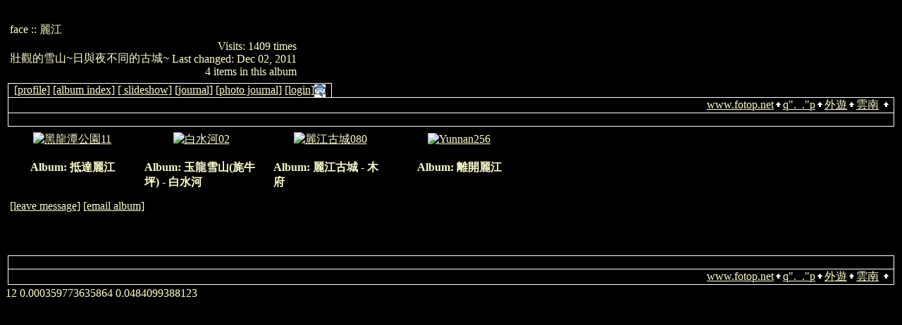

--- FILE ---
content_type: text/html; charset=UTF-8
request_url: https://www.fotop.net/iamface/lijiang
body_size: 3188
content:
<!DOCTYPE html PUBLIC "-//W3C//DTD XHTML 1.0 Transitional//EN"
"https://www.w3.org/TR/xhtml1/DTD/xhtml1-transitional.dtd">
<html xmlns="https://www.w3.org/1999/xhtml" xmlns:fb="https://www.facebook.com/2008/fbml" lang="en" xmlns:og="https://opengraphprotocol.org/schema/" xml:lang="en">

<head>
<title>麗江 -- fotop.net photo sharing network</title>
<meta http-equiv="x-ua-compatible" content="IE=8">
<meta name="referrer" content="always">
<meta property="fb:admins" content="100001117013884" />
<meta property="og:type" content="article" />
<meta property="og:title" content="麗江" />
<meta property="og:description" content="壯觀的雪山~日與夜不同的古城~"/>
<meta property="og:image" content="https://images5.fotop.net/albums2/iamface/ArrivalLijiang/11_G.jpg"/>
<meta property="og:site_name" content="fotop"/>
<meta property="og:url" content="https://www.fotop.net/iamface/lijiang"/>
<meta http-equiv="Content-Type" content="text/html;charset=UTF-8">

<link rel="stylesheet" type="text/css" href="https://static.fotop.net/css/default.css"><style type="text/css">

    A:link, A:visited, A:active
      { color: #ffffcc; }
    A:hover
      { color: #ff6600; }
BODY {background-color:#000000; }BODY, TD {color:#ffffcc; }.head {color:#ffffcc; }.headbox {background-color:#000000; }</style>
<script type="text/javascript" src="https://ajax.googleapis.com/ajax/libs/jquery/1.4.2/jquery.js"></script>
<script type="text/javascript" charset="ISO-8859-1" src="https://static.fotop.net/js/jpop11082011.js"></script>
<script language="javascript" type="text/javascript" src="https://static.fotop.net/js/ui.core.min.js"></script><script language="javascript" type="text/javascript" src="https://static.fotop.net/js/jquery.jqpageflow.js"></script><script language="javascript" type="text/javascript" src="https://static.fotop.net/js/standard.js?r=3377"></script><script language="javascript" type="text/javascript" src="https://static.fotop.net/js/sidebar.js"></script>
<link rel="stylesheet" type="text/css" href="https://static.fotop.net/css/main_popup.css?r=1368" /><!--[if lt IE 7]>
<script language="javascript">
function ie6() {
  href="/ie6.php";
  $.post(href, {}, function (ie6) {});
  return false;
};
ie6();
</script>
<![endif]-->

<link rel="alternate" type="application/rss+xml" title="iamface's photo albums" href="/rss/iamface">
<link rel="stylesheet" type="text/css" href="https://static.fotop.net/css/jqpageflow.css" /><script language="javascript" type="text/javascript" src="https://static.fotop.net/js/drc.js"></script><meta http-equiv="imagetoolbar" content="no">
</head>

<body><center>
<div id=fb_like style="z-index:999;position:absolute;height:25px;top:0px;right:0px;"></div>
</center>
  <script language="javascript1.2">
  // <!--
  function menuChoice(selected_select) {
	  var sel_index = selected_select.selectedIndex;
	  var sel_value = selected_select.options[sel_index].value;
	  selected_select.options[0].selected = true;
   	  popup_show(sel_value, '', 'screen-corner', 100,30,450,550);
  }
  // -->

  </script>


<br />
<table class="screen" border=0>
<tr><td>
  <table class="header" border=0>
  <tr>
    <td>
      <span class="head">
        face ::
	麗江      </span>
    </td>
    <td align="right">
    </td>
  </tr>
  <tr>
    <td>
      <span class="desc">
        <P><FONT face="arial, helvetica, sans-serif">壯觀的雪山~日與夜不同的古城~</FONT></P>      </span>
    </td>
    <td align="right" nowrap>
      <span class="desc" id="album_stat">
	<div>
               Visits: 1409 times<br>
                Last changed: Dec 02, 2011	<br>
	4 items in this album      </div>
      </span>
    </td>
  </tr>
  </table></td>

   </tr>
		<a href="/iamface/xelo"></a>
	  <tr>
    <td valign="top">



<table class="menubox" cellspacing="0" cellpadding="0">
  <tr> 
    <td colspan="4" bgcolor="#ffffff" style="height:1px;">
    </td>
  </tr>
  <tr> 
    <td bgcolor="#ffffff" width="1" height="18"><img src="https://static.fotop.net/images/pixel_trans.gif" width="1" height="1" alt="" /></td>
    <td align="right" valign="middle" width="100%" height="18">&nbsp;
	<span class ="menutext"><a href=/iamface/profile>[profile]</a>&nbsp;<a href=/main.php?mod=albumtree&set_albumName=lijiang&set_ownerName=iamface>[album index]</a>&nbsp;<a href=/slideshow/iamface/lijiang>[ slideshow]</a>&nbsp;<a href=/iamface/journal>[journal]</a>&nbsp;<a href=/iamface/pjournal>[photo journal]</a>&nbsp;<a id="popuplink_1" target="Edit" href='/login.php' onClick="javascript:nw=window.open(document.getElementById('popuplink_1').href,'Edit','height=500,width=500,location=no,scrollbars=yes,menubars=no,toolbars=no,resizable=yes');nw.opener=self;return false;"><nobr>[login]</nobr></a><a href=# onclick="popup_show('/popup.php?cmd=subscribe&set_ownerName=iamface&set_albumName=iamface', 'Subscribe', 'mouse-left', 0,0,250,300);return false;" /><img src="/images/notify.png" align="absmiddle" title="subscribe"/></a>&nbsp</span>&nbsp;</td>
    <td bgcolor="#ffffff" width="1" height="18"><img src="https://static.fotop.net/images/pixel_trans.gif" width="1" height="1" alt="" /></td>
  </tr>
</table>


<!-- top nav -->

<table class="breadcrumb" cellspacing="0" cellpadding="0">
  <tr>
    <td colspan="3" bgcolor="#ffffff" style="height:1px;"></td>
  </tr>
  <tr>
    <td bgcolor="#ffffff" width="1" height="18"><img src="https://static.fotop.net/images/pixel_trans.gif" width="1" height="1"></td>
    <td align="right" width="3000" height="18">
      <span class="bread">
<a class="parents" href="https://www.fotop.net">www.fotop.net</a><img src="https://static.fotop.net/images/nav_home.gif" width=13 height=11><a class="parents" href="/iamface"">q"._."p</a><img src="https://static.fotop.net/images/nav_home.gif" width=13 height=11><a class="parents" href="/iamface/Travel">外遊</a><img src="https://static.fotop.net/images/nav_home.gif" width=13 height=11><a class="parents" href="/iamface/Yunnan">雲南</a>      <img src="https://static.fotop.net/images/nav_home.gif" width="13" height="11">&nbsp;
      </span>
    </td>
    <td bgcolor="#ffffff" width="1" height="18"><img src="https://static.fotop.net/images/pixel_trans.gif" width="1" height="1"></td>
  </tr>
</table>

<table class="nav" cellspacing="0" cellpadding="0">
  <tr> 
    <td colspan="11" bgcolor="#ffffff" style="height:1px;">
   </td>
  </tr>
  <tr> 
    <td bgcolor="#ffffff" width="1"><img src="https://static.fotop.net/images/pixel_trans.gif" width="1" height="1"></td>
    <td align="center" width="27" height="18">&nbsp;</td> 
    <td width="1" height="1"><img src="https://static.fotop.net/images/pixel_trans.gif" width="1" height="1"></td>
    <td align="center" width="72" height="18">&nbsp;</td>
    <td width="1" height="1" style="height:1px;"></td>
    <td align="center" width="3000" height="18">   
    </td>
    <td align="center" width="72" height="18">&nbsp;</td>
    <td width="1" height="1" style="height:1px;"></td>
    <td width="1" height="1" style="height:1px;"></td>
    <td align="center" width="27" height="18">&nbsp;</td>
    <td align="right" bgcolor="#ffffff" width="1" style="height:18px;"><img src="https://static.fotop.net/images/pixel_trans.gif" width="1" height="1"></td>
  </tr>
  <tr> 
    <td colspan="11" bgcolor="#ffffff" style="height:1px;">
   </td>
  </tr>
</table>
    
<div id="contents"></div>
<div id="g728_1">
</div>
<center>
<div style="width:100%;">
</div>
</center>


<!-- image grid table -->
<div id="thumbs">
<table class="thumbs" cellspacing=0 cellpadding=7>
<tr><td width=25% align=center valign=middle>    <table cellspacing="0" cellpadding="1">
      <tr align="middle">
        <td valign="top" class="thumbnail"><a class="thumbnail" href="/iamface/ArrivalLijiang"><img src="https://images5.fotop.net/albums2/iamface/ArrivalLijiang/11_G.thumb.jpg" width="150" height="113"  border="0" title="" alt="黑龍潭公園11" /></a></td>
      </tr>
    </table>

</td><td width=25% align=center valign=middle>    <table cellspacing="0" cellpadding="1">
      <tr align="middle">
        <td valign="top" class="thumbnail"><a class="thumbnail" href="/iamface/yulongxueshang"><img src="https://images5.fotop.net/albums2/iamface/yulongxueshang/02_G_001.thumb.jpg" width="150" height="112"  border="0" title="" alt="白水河02" /></a></td>
      </tr>
    </table>

</td><td width=25% align=center valign=middle>    <table cellspacing="0" cellpadding="1">
      <tr align="middle">
        <td valign="top" class="thumbnail"><a class="thumbnail" href="/iamface/lijianggucheng"><img src="https://images5.fotop.net/albums2/iamface/lijianggucheng/080_G.thumb.jpg" width="113" height="150"  border="0" title="" alt="麗江古城080" /></a></td>
      </tr>
    </table>

</td><td width=25% align=center valign=middle>    <table cellspacing="0" cellpadding="1">
      <tr align="middle">
        <td valign="top" class="thumbnail"><a class="thumbnail" href="/iamface/LeavingLijiang"><img src="https://images5.fotop.net/albums2/iamface/LeavingLijiang/Yunnan256.thumb.jpg" width="150" height="112"  border="0" title="" alt="Yunnan256" /></a></td>
      </tr>
    </table>

</td></tr><tr><td width=25% valign=top align=center ><table width= border=0 cellpadding=0 cellspacing=4><tr><td><span class="caption"><div class="albummeta"><b>Album: 抵達麗江</b><br>				</div></span></td></tr></table></td><td width=25% valign=top align=center ><table width= border=0 cellpadding=0 cellspacing=4><tr><td><span class="caption"><div class="albummeta"><b>Album: 玉龍雪山(旄牛坪) - 白水河</b><br>				</div></span></td></tr></table></td><td width=25% valign=top align=center ><table width= border=0 cellpadding=0 cellspacing=4><tr><td><span class="caption"><div class="albummeta"><b>Album: 麗江古城 - 木府</b><br>				</div></span></td></tr></table></td><td width=25% valign=top align=center ><table width= border=0 cellpadding=0 cellspacing=4><tr><td><span class="caption"><div class="albummeta"><b>Album: 離開麗江</b><br>				</div></span></td></tr></table></td></tr><tr></tr><tr></tr><tr></tr><tr></tr><tr></tr><tr></tr><tr></tr><tr></tr>
</table></div>
<table class="comments">
<!-- comments -->
<span class="caption">
<tr align=center><td colspan=3><span class=editlink><a href="#" onClick="popup_show('/popup.php?set_albumName=lijiang&set_ownerName=iamface&cmd=add_album_comment', 'leave message', 'screen-corner', 100, 30, 500, 400);return false;">[leave message]</a>&nbsp<a href="#" onClick="popup_show('/popup.php?set_albumName=lijiang&set_ownerName=iamface&cmd=email_album', 'Email to friend', 'screen-corner', 100, 30, 500, 500);return false;">[email album]</a></span><br><br></td></tr>	<tr><td>
	<div id="comments-container"> </div>
	</td></tr>

</span>
</table>
<br><br>

<!-- bottom nav -->

<table class="nav" cellspacing="0" cellpadding="0">
  <tr> 
    <td colspan="11" bgcolor="#ffffff" style="height:1px;">
   </td>
  </tr>
  <tr> 
    <td bgcolor="#ffffff" width="1"><img src="https://static.fotop.net/images/pixel_trans.gif" width="1" height="1"></td>
    <td align="center" width="27" height="18">&nbsp;</td> 
    <td width="1" height="1"><img src="https://static.fotop.net/images/pixel_trans.gif" width="1" height="1"></td>
    <td align="center" width="72" height="18">&nbsp;</td>
    <td width="1" height="1" style="height:1px;"></td>
    <td align="center" width="3000" height="18">   
    </td>
    <td align="center" width="72" height="18">&nbsp;</td>
    <td width="1" height="1" style="height:1px;"></td>
    <td width="1" height="1" style="height:1px;"></td>
    <td align="center" width="27" height="18">&nbsp;</td>
    <td align="right" bgcolor="#ffffff" width="1" style="height:18px;"><img src="https://static.fotop.net/images/pixel_trans.gif" width="1" height="1"></td>
  </tr>
  <tr> 
    <td colspan="11" bgcolor="#ffffff" style="height:1px;">
   </td>
  </tr>
</table>
    

<table class="breadcrumb" cellspacing="0" cellpadding="0">
  <tr>
    <td bgcolor="#ffffff" width="1" height="18"><img src="https://static.fotop.net/images/pixel_trans.gif" width="1" height="1"></td>
    <td align="right" width="3000" height="18">
      <span class="bread">
<a class="parents" href="https://www.fotop.net">www.fotop.net</a><img src="https://static.fotop.net/images/nav_home.gif" width=13 height=11><a class="parents" href="/iamface"">q"._."p</a><img src="https://static.fotop.net/images/nav_home.gif" width=13 height=11><a class="parents" href="/iamface/Travel">外遊</a><img src="https://static.fotop.net/images/nav_home.gif" width=13 height=11><a class="parents" href="/iamface/Yunnan">雲南</a>      <img src="https://static.fotop.net/images/nav_home.gif" width="13" height="11">&nbsp;
      </span>
    </td>
    <td bgcolor="#ffffff" width="1" height="18"><img src="https://static.fotop.net/images/pixel_trans.gif" width="1" height="1"></td>
  </tr>
  <tr>
    <td colspan="3" bgcolor="#ffffff" style="height:1px;"></td>
  </tr>
</table>

    </td>

  </tr>
</table>

12  0.000359773635864  0.0484099388123<br />
<script>
$("#fb_like").html("<fb:like show_faces=\"false\" width=\"300\"></fb:like>");
$("#fb_like").css('background-color', 'white');
</script> 
<script src="https://www.google-analytics.com/urchin.js" type="text/javascript"></script>
<script type="text/javascript">
_uacct = "UA-2314401-1";
urchinTracker();
</script>


</body>
</html>


<script language="javascript" type="text/javascript">
  if (windows_width != 0) {
  getres();
  }
</script>

